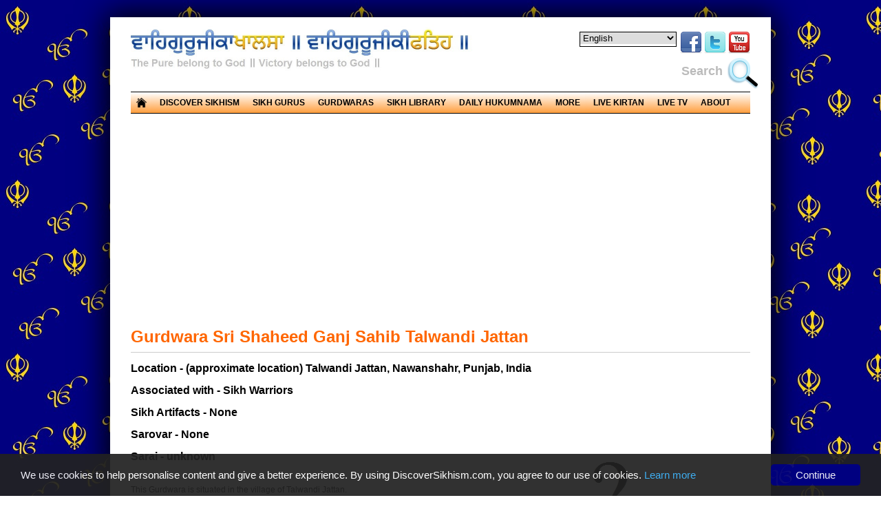

--- FILE ---
content_type: text/html
request_url: https://discoversikhism.com/sikh_gurdwaras/gurdwara_sri_shaheed_ganj_sahib_talwandi_jattan.html
body_size: 7356
content:
<!DOCTYPE html>
<html>

	<!-- #BeginTemplate "../webpage_templates/07_gurdwara.dwt" -->

	<!--
	
	***********************************************************************************************
	*	  ___   _                               ___  _  _    _     _                         	  *
	*	 |   \ (_) ___ __  ___ __ __ ___  _ _  / __|(_)| |__| |_  (_) ___ _ __               	  *
	*	 | |) || |(_-</ _|/ _ \\ V // -_)| '_| \__ \| || / /| ' \ | |(_-<| '  \              	  *
	*	 |___/ |_|/__/\__|\___/ \_/ \___||_|   |___/|_||_\_\|_||_||_|/__/|_|_|_|             	  *
	*                                                                                        	  *
	*    Ik Onkar Sat Naam Karta Purakh Nirbhau Nirvair Akaal Murat Ajuni Saibhan Gur Prasaadh    *
	*																							  *
	***********************************************************************************************
	
	-->
	
	<head>
	
		<meta charset="utf-8">	
		<script type="f898d7dfe3facfca2e2a7b59-text/javascript" src="../js/google_analytics.js"></script>	<!-- Google analytics -->
		<script type="f898d7dfe3facfca2e2a7b59-text/javascript" src="../js/jquery.js"></script>				<!-- JavaScript library -->
		<script type="f898d7dfe3facfca2e2a7b59-text/javascript" src="../js/menu.js"></script>				<!-- Menu drop downs -->
		<script type="f898d7dfe3facfca2e2a7b59-text/javascript" src="../js/search.js"></script>				<!-- Search -->
		<script type="f898d7dfe3facfca2e2a7b59-text/javascript" src="../js/slider.js"></script>				<!-- Script for the Back to the Top and Banner slider -->
		<script type="f898d7dfe3facfca2e2a7b59-text/javascript" src="../js/cookieconsent.min.js"></script>	<!-- Cookie consent -->
		
		<!-- Style sheets, fonts, layouts, positioning, look and feel, etc -->
		<link href="../css/style.css" rel="stylesheet" type="text/css" media="screen">
		<link href="../css/print.css" rel="stylesheet" type="text/css" media="print">
		<link href="../css/simple-menu.css" rel="stylesheet" type="text/css" media="screen">
		<link href="../css/slider.css" rel="stylesheet" type="text/css" media="screen">
		<link href="../favicon.ico" rel="icon">
		
		<!-- #BeginEditable "Title" -->
		
		<title>Gurdwara Sri Shaheed Ganj Sahib Talwandi Jattan | Discover Sikhism</title>

			<meta name="keywords" content="Sikh, Sikhism">
			<meta name="description" content="In 1767, Sikhs fought a battle here and rescued a girl that had been abducted by the mughal subedar.">		
			
		<script type="f898d7dfe3facfca2e2a7b59-text/javascript" src="../js/media-gallery.js"></script>
		<link href="../css/media-gallery.css" rel="stylesheet" type="text/css" media="screen">
		<script type="f898d7dfe3facfca2e2a7b59-text/javascript" charset="utf-8">
		  $(document).ready(function(){
			$("a[rel^='gallery']").prettyPhoto();
		  });
		</script>
			
		<!-- #EndEditable -->
		
	</head>

	<body>
	
	<!-- Main page container -->
	<div id="outer">

		<!-- Top logo -->
		<div id="wrapper">		
			<div id="logo">
				<a class="logo" title="Discover Sikhism - Home Page" href="../sikh.html">
				<img width="540px" src="../images/logo/waheguru_ji_ka_khalsa_waheguru_ji_ki_fateh1.jpg" alt="Waheguru Ji Ka Khalsa, Waheguru Ji Ki Fateh">
				<img class="top" width="540px" src="../images/logo/waheguru_ji_ka_khalsa_waheguru_ji_ki_fateh.jpg" alt="Waheguru Ji Ka Khalsa, Waheguru Ji Ki Fateh">
				</a>
			</div>
		
		<!-- Top right media icons -->
		<div id="social-media-icons">
			<ul style="left: 0px; top: 0px">
				<!-- gtranslate.io language selector widget -->
				<div style="float:left;border:thin #000000 solid;height:20px;margin-right:5px" class="gtranslate_wrapper"></div><script type="f898d7dfe3facfca2e2a7b59-text/javascript">window.gtranslateSettings = {"default_language":"en","wrapper_selector":".gtranslate_wrapper"}</script><script src="https://cdn.gtranslate.net/widgets/latest/dropdown.js" defer type="f898d7dfe3facfca2e2a7b59-text/javascript"></script>
				<li><a title="Facebook" href="https://www.facebook.com/discover.sikhism.3" target="_blank"><img src="../images/icons/facebook.png" alt="Facebook icon"></a></li>
				<li><a title="Twitter" href="https://twitter.com/DiscoverSikhism" target="_blank"><img src="../images/icons/twitter.png" alt="Twitter icon"></a></li>
				<li><a title="You Tube" href="https://www.youtube.com/channel/UC9wu_3jW-cSmdJ4HhNaCjhA" target="_blank"><img src="../images/icons/youtube.png" alt="You Tube icon"></a></li>
			</ul>
			<div id="social-media-icons">
				<form style="margin:-15px 0px 15px 0px;" target="_blank" action="https://www.google.com/search" method="get" onSubmit="if (!window.__cfRLUnblockHandlers) return false; Gsitesearch(this) " data-cf-modified-f898d7dfe3facfca2e2a7b59-="">
				<p style="margin:7px 0px 0px 0px; vertical-align:middle; color:#bbb; font-size:18px; font-weight:bold; float:left; float:left">&nbsp;&nbsp;&nbsp;&nbsp;Search&nbsp;&nbsp;</p>
				<input style="margin:0px 0px 15px 0px;" name="q" type="hidden" />
				<map class="s"><input style="vertical-align:top; margin:0px 0px 0px 0px; border:0px #bbb solid;padding-top:0px; background-color:#FFFFFF" name="search" id="search" type="search"></map>
				</form>
			</div>
		</div>
	
		<!-- Top menu bar -->
		<div id="navigationwrapper">
			<div id="topnav" class="wrap">
			<ul id="nav">
				<li><a href="../sikh.html"><img style="padding-bottom:8px; vertical-align:bottom" width="15px" alt="Home" title="Home Page" src="../images/icons/home.png" ></a></li>
				<li><a>DISCOVER SIKHISM</a>
					<ul>
						<li><a>Discover Sikhs<img alt="arrow" src="../images/icons/pluss.png" class="arrowright"></a>
							<ul>
								<li><a href="../sikhs/gursikhs.html">Early Gursikhs</a></li>
								<li><a href="../sikhism/sikh_battles.html">Sikh Battles</a></li>
								<li><a href="../sikhs/sikh_martyrs.html">Sikh Martyrs</a></li>
								<li><a href="../sikhs/sikh_warriors.html">Sikh Warriors</a></li>
								<li><a href="../sikhs/sikh_women.html">Sikh Women</a></li>
							</ul></li>
						<li><a href="../sikh_glossary/glossary.html">Glossary</a></li>
						<li><a href="../sikhism/discover_sikhism.html">Guide To Discover Sikhism</a></li>
						<li><a href="../sikhism/guide_to_becoming_a_pure_sikh.html">Guide To Becoming A Pure Sikh</a></li>
						<li><a href="../sikhism/nitnem.html">Guide To Carrying Out Nitnem</a></li>	
						<li><a href="../sikhism/gurbani_quotes.html">Gurbani Quotes</a></li>
						<li><a>Gurmat Gyan (Knowledge)<img alt="arrow" src="../images/icons/pluss.png" class="arrowright"></a>
							<ul>
								<li><a href="../sikhism/gurmat_gyan_english.html">Articles (in English)</a></li>
								<li><a href="../sikhism/gurmat_gyan_gurmukhi.html">Articles (in Gurmukhi)</a></li>
							</ul></li>
						<li><a>Larivaar<img alt="arrow" src="../images/icons/pluss.png" class="arrowright"></a>
							<ul>
								<li><a href="../larivaar/gurbani.html">Larivaar Gurbani</a></li>
								<li><a href="../larivaar/larivaar.html">Larivaar Gurmat</a></li>
								<li><a href="../larivaar/learn_larivaar_gurbani.html">Learn Larivaar Gurbani</a></li>
							</ul></li>
						<li><a>Learn Gurbani<img alt="arrow" src="../images/icons/pluss.png" class="arrowright"></a>
							<ul>
								<li><a href="../learn_gurbani/learn_gurbani.html">Learn Gurbani</a></li>
								<li><a href="../learn_gurbani/learn_japji_sahib.html">Learn Japji Sahib</a></li>
								<li><a href="../learn_gurbani/learn_jaap_sahib.html">Learn Jaap Sahib</a></li>
								<li><a href="../learn_gurbani/learn_tav_prasad_savaiye.html">Learn Tav Prasad Savaiye</a></li>
								<li><a href="../learn_gurbani/learn_chaupai_sahib.html">Learn Chaupai Sahib</a></li>
								<li><a href="../learn_gurbani/learn_anand_sahib.html">Learn Anand Sahib</a></li>
								<li><a href="../learn_gurbani/learn_sukhmani_sahib.html">Learn Sukhmani Sahib</a></li>
								<li><a href="../learn_gurbani/learn_rehras_sahib.html">Learn Rehras Sahib</a></li>
								<li><a href="../learn_gurbani/learn_sohila_sahib.html">Learn Sohila Sahib</a></li>
								<li><a href="../learn_gurbani/japji_sahib_visram_test.html">Japji Sahib Visram Test</a></li>
							</ul></li>
						<li><a>Other Gurbani Contributors<img alt="arrow" src="../images/icons/pluss.png" class="arrowright"></a>
							<ul>
								<li><a href="../sikhs/bhagats.html">Sikh Bhagats (Holy People)</a></li>
								<li><a href="../sikhs/bhatts_bards.html">Sikh Bhatts (Bards)</a></li>
							</ul></li>
						<li><a>Pingalwara<img alt="arrow" src="../images/icons/pluss.png" class="arrowright"></a>
							<ul>
								<li><a href="../sikhs/bhagat_puran_singh.html">Bhagat Puran Singh</a></li>
								<li><a href="../sikhism/pingalwara.html">Pingalwara</a></li>
								<li><a href="../sikh_media/pingalwara_gallery1.html">Pingalwara Photo Gallery</a></li>
							</ul></li>
						<li><a>Saaj (Musical Instruments)<img alt="arrow" src="../images/icons/pluss.png" class="arrowright"></a>
							<ul>
								<li><a href="../sikh_saaj/saaj.html">Saaj (Musical Instruments)</a></li>
								<li><a href="../sikh_saaj/dilruba.html">Dilruba</a></li>
								<li><a href="../sikh_saaj/jori.html">Jori</a></li>
								<li><a href="../sikh_saaj/rabab.html">Rabab</a></li>
								<li><a href="../sikh_saaj/saranda.html">Saranda</a></li>
								<li><a href="../sikh_saaj/sarangi.html">Sarangi</a></li>
								<li><a href="../sikh_saaj/taus.html">Taus</a></li>
								<li><a href="../sikh_saaj/other.html">Other</a></li>
							</ul></li>
						<li><a href="../sikhism/freedom.html">Sikh Freedom Movements</a></li>
						<li><a href="../sikh_genocide/ghallughara.html">Sikh Genocide</a></li>
					</ul>
				<li><a>SIKH GURUS</a>
					<ul>
						<li><a href="../sikh_gurus/sikh_gurus.html">Sikh Gurus</a></li>
						<li><a href="../sikh_gurus/sri_guru_nanak_sahib_ji.html">Sri Guru Nanak Sahib Ji</a></li>
						<li><a href="../sikh_gurus/sri_guru_angad_sahib_ji.html">Sri Guru Angad Sahib Ji</a></li>
						<li><a href="../sikh_gurus/sri_guru_amar_das_sahib_ji.html">Sri Guru Amar Das Sahib Ji</a></li>
						<li><a href="../sikh_gurus/sri_guru_ram_das_sahib_ji.html">Sri Guru Ram Das Sahib Ji</a></li>
						<li><a href="../sikh_gurus/sri_guru_arjan_sahib_ji.html">Sri Guru Arjan Sahib Ji</a></li>
						<li><a href="../sikh_gurus/sri_guru_hargobind_sahib_ji.html">Sri Guru Hargobind Sahib Ji</a></li>
						<li><a href="../sikh_gurus/sri_guru_har_rai_sahib_ji.html">Sri Guru Har Rai Sahib Ji</a></li>
						<li><a href="../sikh_gurus/sri_guru_harkrishan_sahib_ji.html">Sri Guru Harkrishan Sahib Ji</a></li>
						<li><a href="../sikh_gurus/sri_guru_tegh_bahadur_sahib_ji.html">Sri Guru Tegh Bahadur Sahib Ji</a></li>
						<li><a href="../sikh_gurus/sri_guru_gobind_singh_sahib_ji.html">Sri Guru Gobind Singh Sahib Ji</a></li>
						<li><a href="../sikh_gurus/sri_guru_granth_sahib_ji.html">Sri Guru Granth Sahib Ji</a></li>
					</ul></li>
				<li><a>GURDWARAS</a>
					<ul>
						<li><a href="../sikh_gurdwaras/gurdwaras.html">Introduction</a></li>
						<li><a>Five Takhts - Holy Thrones<img alt="arrow" src="../images/icons/pluss.png" class="arrowright"></a>
							<ul>
								<li><a href="../sikh_gurdwaras/five_takhts.html">Five Takhts - Holy Thrones</a>
								<li><a href="../sikh_gurdwaras/sri_akal_takht.html">Sri Akal Takht</a></li>
								<li><a href="../sikh_gurdwaras/takht_sri_damdama_sahib.html">Takht Sri Damdama Sahib</a></li>
								<li><a href="../sikh_gurdwaras/takht_sri_harmandir_sahib_patna.html">Takht Sri Harmandir Sahib</a></li>
								<li><a href="../sikh_gurdwaras/takht_sri_hazur_sahib.html">Takht Sri Hazur Sahib</a></li>
								<li><a href="../sikh_gurdwaras/takht_sri_keshgarh_sahib.html">Takht Sri Keshgarh Sahib</a></li>
							</ul></li>
						<li><a href="../sikh_gurdwaras/gurdwara_protocol.html">Gurdwara Protocol</a></li>
						<li><a href="../sikh_gurdwaras/historic_sikh_gurdwaras.html">Historic Sikh Gurdwaras</a></li>
						<li><a href="../sikh_gurdwaras/historic_sikh_gurdwaras_map.html" target="_blank">Historic Sikh Gurdwaras Map</a></li>
						<li><a href="../sikh_gurdwaras/lost_gurdwaras.html">Lost Gurdwaras</a></li>
						<li><a href="../sikh_gurdwaras/preservation.html">Preservation</a></li>
						<li><a href="../sikh_gurdwaras/spread_of_sikhism.html">Spread Of Sikhism</a></li>
						<li><a href="../sikh_gurdwaras/sri_harmandir_sahib.html">Sri Harmandir Sahib</a></li>
 					</ul>
						<li><a>SIKH LIBRARY</a>
							<ul>
								<li><a href="../sikh_library/library.html">Introduction</a></li>
								<li><a href="../sikh_library/sikh_gurbani.html">Gurbani (Guru's words)</a></li>
								<li><a href="../sikh_library/sikh_monthly_gurmat_parkash.html">Gurmat Monthly Mag (Gurmukhi)</a></li>
								<li><a href="../sikh_library/learn_gurmukhi.html">Learn Gurmukhi (Punjabi)</a></li>
								<li><a href="../sikh_library/gurmukhi.html">Literature in Gurmukhi (Punjabi)</a></li>
								<li><a href="../sikh_library/devanagari.html">Literature in Devanagari (Hindi)</a></li>
								<li><a href="../sikh_library/english.html">Literature in English</a></li>
								<li><a href="../sikh_library/other.html">Literature in Other Languages</a></li>
							</ul></li>
				<li><a href="../sikh_hukumnama/sri_harmandir_sahib_hukumnama.html">DAILY HUKUMNAMA</a></li>
				<li><a>MORE</a>
					<ul>
						<li><a href="../sikhism/atheist_myths.html">Common Atheist Myths</a></li>
						<li><a href="../sikhism/food_ingredients.html">Food Ingredients</a></li>
						<li><a>Gallery<img alt="arrow" src="../images/icons/pluss.png" class="arrowright"></a>
							<ul>
								<li><a href="../sikh_media/audio_gallery.html">Audio Gallery (Speeches)</a></li>
								<li><a href="../sikh_media/photo_gallery.html">Photo Gallery</a></li>
								<li><a href="../sikh_media/video_gallery.html">Video Gallery</a></li>
							</ul></li>
						<li><a href="../sikh_genocide/human_rights.html">Human Rights</a></li>
						<li><a>Learn Punjabi/ Gurmukhi<img alt="arrow" src="../images/icons/pluss.png" class="arrowright"></a>
							<ul>
								<li><a href="../punjabi/punjabi_gurmukhi.html">Introduction</a></li>
								<li><a href="../punjabi/why_learn_gurmukhi.html">Why Learn Gurmukhi?</a></li>
								<li><a href="../punjabi/punjabi_gurmukhi_alphabet.html">Gurmukhi Alphabet</a></li>
								<li><a href="../punjabi/gurmukhi_random_letter_sequence_generator.html">Random Letter Generator</a></li>
								<li><a href="../punjabi/gurmukhi_letter_shuffle.html">Gurmukhi Letter Shuffle</a></li>
								<li><a href="../punjabi/gurmukhi_sliding_puzzle.html">Gurmukhi Sliding Puzzle</a></li>
								<li><a href="../punjabi/muharni.html">Muharni</a></li>
								<li><a href="../punjabi/gurmukhi_word_list.html">Gurmukhi Word List</a></li>
								<li><a href="../punjabi/punjabi_gurmukhi_grammar.html">Punjabi Grammar</a></li>
								<li><a href="../punjabi/punjabi_gurmukhi_phrases.html">Punjabi Phrases</a></li>
								<li><a href="../punjabi/punjabi_gurmukhi_vocabulary.html">Punjabi Vocabulary</a></li>
								<li><a href="../punjabi/punjabi_gurmukhi_transliteration.html">English To Gurmukhi Translit.</a></li>
								<li><a href="../punjabi/virtual_gurmukhi_keyboard.html">Virtual Gurmukhi Keyboard</a></li>
								<li><a href="../punjabi/gurmukhi_fonts.html">Gurmukhi Fonts</a></li>
							</ul></li>
						<li><a>Sikh News<img alt="arrow" src="../images/icons/pluss.png" class="arrowright"></a>
							<ul>
								<li><a href="../sikh_news/sikh_news.html">News (in English)</a></li>
								<li><a href="../sikh_news/punjabi_sikh_news.html">News (in Punjabi)</a></li>
							</ul></li>
						<li><a>Sikh Quiz's<img alt="arrow" src="../images/icons/pluss.png" class="arrowright"></a>
							<ul>
								<li><a href="../sikh_quiz/sikh_quiz1.html">Sikh Quiz 1</a></li>
								<li><a href="../sikh_quiz/sikh_quiz2.html">Sikh Quiz 2</a></li>
								<li><a href="../sikh_quiz/sikh_quiz3.html">Sikh Quiz 3</a></li>
								<li><a href="../sikh_quiz/sikh_quiz4.html">Sikh Quiz 4</a></li>
								<li><a href="../sikh_quiz/sikh_quiz5.html">Sikh Quiz 5</a></li>
								<li><a href="../sikh_quiz/sikh_quiz6.html">Sikh Quiz 6</a></li>
								<li><a href="../sikh_quiz/sikh_quiz7.html">Sikh Quiz 7</a></li>
							</ul></li>
						<li><a href="../sikhism/sikh_schools.html">Sikh Schools</a></li>
						<li><a href="../sikhism/sikh_software.html">Sikh Software</a></li>
						<li><a href="../sikhism/sikh_stopwatch.html">Sikh Stopwatch</a></li>
					</ul></li>
				<li><a href="../sikh_kirtan/sri_harmandir_sahib_live_kirtan.html">LIVE KIRTAN</a></li>
				<li><a href="../sikh_media/live_sikh_tv.html">LIVE TV</a></li>
				<li><a>ABOUT</a>
					<ul>
						<li><a href="../sikh_contact/about_us.html">About Us</a></li>
						<li><a href="../sikh_contact/cookie_policy.html">Cookie Policy</a></li>
						<li><a href="../sikh_contact/contact.php">Contact Us</a></li>
						<li><a href="../sikh_contact/disclaimer.html">Disclaimer</a></li>
						<li><a href="../sikh_contact/no_donations.html">No Donations</a></li>
						<li><a href="../sikh_contact/sikh_website_links.html">Sikh Website Links</a></li>
						<li><a href="../sikh_contact/website_updates.html">Website Updates</a></li>
					</ul></li>
				</ul>
			</div>
		</div>
		
		<!-- #BeginEditable "Content" -->

				<iframe src="https://www.google.com/maps/embed?pb=!1m18!1m12!1m3!1d518.7515991767402!2d75.76890641453821!3d31.708801139750317!2m3!1f0!2f0!3f0!3m2!1i1024!2i768!4f13.1!3m3!1m2!1s0x0%3A0x0!2zMzHCsDQyJzMxLjciTiA3NcKwNDYnMDkuMSJF!5e1!3m2!1sen!2suk!4v1463298394114" width="900" height="300" frameborder="0" style="border:0" allowfullscreen></iframe>
				<br>
				
				<h1>Gurdwara Sri Shaheed Ganj Sahib Talwandi Jattan</h1>
				
				<h3>Location - (approximate location) Talwandi Jattan, Nawanshahr, Punjab, India</h3>
				<br>
				<h3>Associated with - Sikh Warriors</h3>

				<div id="gurdwaragallery" class="float-right" style="margin-left:10px; width:405px">
					<ul class="gallery clearfix">

					<li><a href="../images/gurdwara/unknown.jpg" rel="gallery[gallery1]">
					<img style="margin-right:0px" title="If you have a picture of this Gurdwara, please contact us." alt="Gurdwara" src="../images/gurdwara/unknown_pic.jpg"></a></li>
					
					<li><a href="../images/gurdwara/unknown.jpg" rel="gallery[gallery1]">
					<img alt="Gurdwara" src="../images/gurdwara/khanda.jpg"></a></li>
					
					<li><a href="../images/gurdwara/unknown.jpg" rel="gallery[gallery1]">
					<img alt="Gurdwara" src="../images/gurdwara/khanda.jpg"></a></li>
					
					<li><a href="../images/gurdwara/unknown.jpg" rel="gallery[gallery1]">
					<img alt="Gurdwara" src="../images/gurdwara/khanda.jpg"></a></li>
					
					<li><a href="../images/gurdwara/unknown.jpg" rel="gallery[gallery1]">
					<img style="margin-right:0px" alt="Gurdwara" src="../images/gurdwara/khanda.jpg"></a></li>
					
					</ul>
				</div>

				<br>
				<h3>Sikh Artifacts - None</h3>
				<br>
				<h3>Sarovar - None</h3>
				<br>
				<h3>Sarai - unknown</h3>
				<br>
				
				<p>This Gurdwara is situated in the village of Talwandi Jattan.</p>
				
				<p>The mughal Subedar in this area, named Shamas Khan, abducted a girl from the nearby village of Bairampur in 1767.</p>
				
				<p>At this place Bhai Godria Singh, Bhai Lodria Singh and Bibi Roop Kaur fought a battle against Subedar to rescue the girl.</p>
				
				<p>The Sikh soldiers who won martyrdom were cremated at the place where Gurdwara Sri Shaheed Ganj Sahib Talwandi Jattan is located.</p>
				
				<br><br><br><br><br><br><br><br>
				
				<p><a class="float-leftbold" href="historic_sikh_gurdwaras.html"><img style=" vertical-align:middle" width="15px" src="../images/icons/backarrow.png" alt="Back"> Back to Historic Sikh Gurdwaras list</a></p><br><br><br>

		<!-- #EndEditable -->
		
		<p id="back-top"><a href="#top"><span></span></a></p><!-- Back to the Top slider -->
		<br></div></div><br>
		
		<div id="sitemap">
			<div id="sitemappings" style="height:390px">
			
				<div id="col1a" class="sitemap" style="width:440px; margin-top:30px">
				<iframe src="https://www.facebook.com/plugins/page.php?href=https%3A%2F%2Fwww.facebook.com%2Fdiscover.sikhism.3%2F&tabs=timeline&width=440&height=330&small_header=true&adapt_container_width=true&hide_cover=false&show_facepile=true&appId" width="440" height="330" style="border:none;overflow:hidden" scrolling="no" frameborder="0" allowTransparency="true"></iframe>
				</div>
				
				<div id="col1b" class="sitemap" style="width:440px; margin-top:20px; float:right">
				<a class="twitter-timeline" data-width="440" data-height="360" data-dnt="true" href="https://twitter.com/DiscoverSikhism" data-widget-id="437174981831585792">Tweets by @DiscoverSikhism</a>
				<script type="f898d7dfe3facfca2e2a7b59-text/javascript">!function(d,s,id){var js,fjs=d.getElementsByTagName(s)[0],p=/^http:/.test(d.location)?'http':'https';if(!d.getElementById(id)){js=d.createElement(s);js.id=id;js.src=p+"://platform.twitter.com/widgets.js";fjs.parentNode.insertBefore(js,fjs);}}(document,"script","twitter-wjs");</script>
				</div>

			</div>
		</div>
		
		<br>

		<div id="sitemap">
			<div id="sitemappings" style="height:200px">
				<h4 class="centre" style="padding-top:23px"><a href="../sikhism/discover_sikhism.html" style="font-weight:bold">Guide To Discover Sikhism</a> |&nbsp;&nbsp;&nbsp;<a href="../sikhism/guide_to_becoming_a_pure_sikh.html" style="font-weight:bold">Guide To Becoming A Pure Sikh</a>|&nbsp;&nbsp;&nbsp;<a href="../sikhism/nitnem.html" style="font-weight:bold">Guide To Carrying Out Nitnem</a></h4>
				
				<div id="col2a" class="sitemap">
					<p><a href="../sikhism/discover_sikhism.html#Sikh" style="font-weight:bold">Sikh</a></p>
					<p><a href="../sikhism/discover_sikhism.html#Sikh_Beliefs" style="font-weight:bold">Sikh Beliefs</a></p>
					<p><a href="../sikhism/discover_sikhism.html#Sikh_Practices" style="font-weight:bold">Sikh Practices</a></p>
					<p><a href="../sikhism/rehat_maryada.html" style="font-weight:bold">Sikh Code Of Conduct</a></p>
				</div>
				
				<div id="col2b" class="sitemap">
					<p><a href="../sikhism/articles_of_faith.html" style="font-weight:bold">Articles Of Faith (5 K's)</a></p>
					<p><a href="../sikhism/discover_sikhism.html#Gurbani" style="font-weight:bold">Gurbani (Sikh Scripture)</a></p>
					<p><a href="../sikhism/discover_sikhism.html#Paath" style="font-weight:bold">Paath - Reciting Gurbani</a></p>
					<p><a href="../sikhism/discover_sikhism.html#Sikh_Emblems" style="font-weight:bold">Sikh Emblems</a></p>
				</div>
				
				<div id="col2c" class="sitemap">
					<p><a href="../sikhism/sikh_anthem.html" style="font-weight:bold">Sikh National Anthem</a></p>
					<p><a href="../sikh_gurdwaras/gurdwaras.html" style="font-weight:bold">Gurdwaras</a></p>
					<p><a href="../sikh_gurdwaras/five_takhts.html" style="font-weight:bold">Five Takhts - Holy Thrones</a></p>	
				</div>
					
				<div id="col2d" class="sitemap">
					<p><a href="../sikhism/discover_sikhism.html#Sikh_Ceremonies" style="font-weight:bold">Sikh Ceremonies</a></p>
					<p><a href="../sikhism/discover_sikhism.html#Sikh_Festivals" style="font-weight:bold">Sikh Festivals</a></p>
					<p><a href="../sikhism/discover_sikhism.html#Gurmukhi" style="font-weight:bold">Gurmukhi (Punjabi)</a></p>
				</div>
					
				<div id="col2e" class="sitemap">
					<p><a href="../sikhism/discover_sikhism.html#Sikh_Literature" style="font-weight:bold">Sikh Literature (Historical)</a></p>
					<p><a href="../sikh_saaj/saaj.html" style="font-weight:bold">Saaj (Musical Instruments)</a></p>
					<p><a href="../sikhism/discover_sikhism.html#Philosophy_And_Teachings" style="font-weight:bold">Philosophy And Teachings</a></p>
				</div>
					
			</div>
		</div>
		
		<br>

		<div id="sitemap">
			<div id="sitemappings" style="padding-top:10px">
			
				<div id="col3a" class="sitemap">
					<p><a href="../sikh.html" style="font-weight:bold">HOME</a></p>
					<p style="margin-bottom:5px"><a href="../sikhism/discover_sikhism.html" style="font-weight:bold">DISCOVER SIKHISM</a></p>
					<ul>
						<li><p class="siteh"><strong style="color:#333">Discover Sikhs</strong></li>
						<li><p class="site"><a href="../sikhs/gursikhs.html" style="font-weight:bold">Early Gursikhs</a></p></li>
						<li><p class="site"><a href="../sikhism/sikh_battles.html" style="font-weight:bold">Sikh Battles</a></p></li>
						<li><p class="site"><a href="../sikhs/sikh_martyrs.html" style="font-weight:bold">Sikh Martyrs</a></p></li>
						<li><p class="site"><a href="../sikhs/sikh_warriors.html" style="font-weight:bold">Sikh Warriors</a></p></li>
						<li><p class="site"><a href="../sikhs/sikh_women.html" style="font-weight:bold">Sikh Women</a></p></li>
						<li><p class="siteh"><a href="../sikh_glossary/glossary.html" style="font-weight:bold">Glossary</a></p></li>
						<li><p class="siteh"><a href="../sikhism/discover_sikhism.html" style="font-weight:bold">Guide To Discover Sikhism</a></p></li>
						<li><p class="siteh"><a href="../sikhism/guide_to_becoming_a_pure_sikh.html" style="font-weight:bold">Guide To Becoming A Pure Sikh</a></p></li>
						<li><p class="siteh"><a href="../sikhism/nitnem.html" style="font-weight:bold">Guide To Carrying Out Nitnem</a></p></li>
						<li><p class="siteh"><a href="../sikhism/gurbani_quotes.html" style="font-weight:bold">Gurbani Quotes</a></p></li>
						<li><p class="siteh"><strong style="color:#333">Gurmat Gyan (Knowledge)</strong></li>
						<li><p class="site"><a href="../sikhism/gurmat_gyan_english.html" style="font-weight:bold">Articles (in English)</a></p></li>
						<li><p class="site" style="margin-bottom:5px"><a href="../sikhism/gurmat_gyan_gurmukhi.html" style="font-weight:bold">Articles (in Gurmukhi)</a></p></li>
						<li><p class="siteh"><strong style="color:#333">Larivaar</strong></li>
						<li><p class="site"><a href="../larivaar/gurbani.html" style="font-weight:bold">Larivaar Gurbani</a></p></li>
						<li><p class="site"><a href="../larivaar/larivaar.html" style="font-weight:bold">Larivaar Gurmat</a></p></li>
						<li><p class="site"><a href="../larivaar/learn_larivaar_gurbani.html" style="font-weight:bold">Learn Larivaar Gurbani</a></p></li>
						<li><p class="siteh"><a href="../learn_gurbani/learn_gurbani.html" style="font-weight:bold">Learn Gurbani</a></p></li>
						<li><p class="site"><a href="../learn_gurbani/learn_japji_sahib.html" style="font-weight:bold">Learn Japji Sahib</a></p></li>
						<li><p class="site"><a href="../learn_gurbani/learn_jaap_sahib.html" style="font-weight:bold">Learn Jaap Sahib</a></p></li>
						<li><p class="site"><a href="../learn_gurbani/learn_tav_prasad_savaiye.html" style="font-weight:bold">Learn Tav Prasad Savaiye</a></p></li>
						<li><p class="site"><a href="../learn_gurbani/learn_chaupai_sahib.html" style="font-weight:bold">Learn Chaupai Sahib</a></p></li>
						<li><p class="site"><a href="../learn_gurbani/learn_anand_sahib.html" style="font-weight:bold">Learn Anand Sahib</a></p></li>
					</ul>
				</div>
				
				<div id="col3b" class="sitemap">
					<ul>
						<li><p class="site" style="margin:15px 0px 0px 0px"><a href="../learn_gurbani/learn_sukhmani_sahib.html" style="font-weight:bold">Learn Sukhmani Sahib</a></p></li>
						<li><p class="site"><a href="../learn_gurbani/learn_rehras_sahib.html" style="font-weight:bold">Learn Rehras Sahib</a></p></li>
						<li><p class="site"><a href="../learn_gurbani/learn_sohila_sahib.html" style="font-weight:bold">Learn Sohila Sahib</a></p></li>
						<li><p class="site" style="margin-bottom:5px"><a href="../learn_gurbani/japji_sahib_visram_test.html" style="font-weight:bold">Japji Sahib Visram Test</a></p></li>
						<li><p class="siteh"><strong style="color:#333">Other Gurbani Contributors</strong></li>
						<li><p class="site"><a href="../sikhs/bhagats.html" style="font-weight:bold">Sikh Bhagats (Holy People)</a></p></li>
						<li><p class="site" style="margin-bottom:5px"><a href="../sikhs/bhatts_bards.html" style="font-weight:bold">Sikh Bhatts (Bards)</a></p></li>
						<li><p class="siteh"><a href="../sikhism/pingalwara.html" style="font-weight:bold">Pingalwara</a></p></li>
						<li><p class="site"><a href="../sikhs/bhagat_puran_singh.html" style="font-weight:bold">Bhagat Puran Singh</a></p></li>
						<li><p class="site" style="margin-bottom:5px"><a href="../sikh_media/pingalwara_gallery1.html" style="font-weight:bold">Pingalwara Photo Gallery</a></p></li>
						<li><p class="siteh"><a href="../sikh_saaj/saaj.html" style="font-weight:bold">Saaj (Musical Instruments)</a></p></li>
						<li><p class="site"><a href="../sikh_saaj/dilruba.html" style="font-weight:bold">Dilruba</a></p></li>
						<li><p class="site"><a href="../sikh_saaj/jori.html" style="font-weight:bold">Jori</a></p></li>
						<li><p class="site"><a href="../sikh_saaj/rabab.html" style="font-weight:bold">Rabab</a></p></li>
						<li><p class="site"><a href="../sikh_saaj/saranda.html" style="font-weight:bold">Saranda</a></p></li>
						<li><p class="site"><a href="../sikh_saaj/sarangi.html" style="font-weight:bold">Sarangi</a></p></li>
						<li><p class="site"><a href="../sikh_saaj/taus.html" style="font-weight:bold">Taus</a></p></li>
						<li><p class="site" style="margin-bottom:5px"><a href="../sikh_saaj/other.html" style="font-weight:bold">Other</a></p></li>
						<li><p class="siteh"><a href="../sikhism/freedom.html" style="font-weight:bold">Sikh Freedom Movements</a></p></li>
						<li><p class="siteh" style="margin-bottom:5px"><a href="../sikh_genocide/ghallughara.html" style="font-weight:bold">Sikh Genocide</a></p></li>
					</ul>
					<p style="margin-bottom:5px"><a href="../sikh_gurus/sikh_gurus.html" style="font-weight:bold">SIKH GURUS</a></p>
					<ul>
						<li><p class="siteh"><a href="../sikh_gurus/sri_guru_nanak_sahib_ji.html" style="font-weight:bold">Sri Guru Nanak Sahib Ji</a></p></li>
						<li><p class="siteh"><a href="../sikh_gurus/sri_guru_angad_sahib_ji.html" style="font-weight:bold">Sri Guru Angad Sahib Ji</a></p></li>
						<li><p class="siteh"><a href="../sikh_gurus/sri_guru_amar_das_sahib_ji.html" style="font-weight:bold">Sri Guru Amar Das Sahib Ji</a></p></li>
						<li><p class="siteh"><a href="../sikh_gurus/sri_guru_ram_das_sahib_ji.html" style="font-weight:bold">Sri Guru Ram Das Sahib Ji</a></p></li>
					</ul>
				</div>
				
				<div id="col3c" class="sitemap">
					<ul>
						<li><p class="siteh" style="margin:15px 0px 0px 0px"><a href="../sikh_gurus/sri_guru_arjan_sahib_ji.html" style="font-weight:bold">Sri Guru Arjan Sahib Ji</a></p></li>
						<li><p class="siteh"><a href="../sikh_gurus/sri_guru_hargobind_sahib_ji.html" style="font-weight:bold">Sri Guru Hargobind Sahib Ji</a></p></li>
						<li><p class="siteh"><a href="../sikh_gurus/sri_guru_har_rai_sahib_ji.html" style="font-weight:bold">Sri Guru Har Rai Sahib Ji</a></p></li>
						<li><p class="siteh"><a href="../sikh_gurus/sri_guru_harkrishan_sahib_ji.html" style="font-weight:bold">Sri Guru Harkrishan Sahib Ji</a></p></li>
						<li><p class="siteh"><a href="../sikh_gurus/sri_guru_tegh_bahadur_sahib_ji.html" style="font-weight:bold">Sri Guru Tegh Bahadur Sahib Ji</a></p></li>
						<li><p class="siteh"><a href="../sikh_gurus/sri_guru_gobind_singh_sahib_ji.html" style="font-weight:bold">Sri Guru Gobind Singh Sahib Ji</a></p></li>
						<li><p class="siteh"><a href="../sikh_gurus/sri_guru_granth_sahib_ji.html" style="font-weight:bold">Sri Guru Granth Sahib Ji</a></p></li>
					</ul>
					<p style="margin-bottom:5px"><a href="../sikh_gurdwaras/gurdwaras.html" style="font-weight:bold">GURDWARAS</a></p>
					<ul>
						<li><p class="siteh"><a href="../sikh_gurdwaras/five_takhts.html" style="font-weight:bold">Five Takhts - Holy Thrones</a></p></li>
						<li><p class="site"><a href="../sikh_gurdwaras/sri_akal_takht.html" style="font-weight:bold">Sri Akal Takht</a></p></li>
						<li><p class="site"><a href="../sikh_gurdwaras/takht_sri_damdama_sahib.html" style="font-weight:bold">Takht Sri Damdama Sahib</a></p></li>
						<li><p class="site"><a href="../sikh_gurdwaras/takht_sri_harmandir_sahib_patna.html" style="font-weight:bold">Takht Sri Harmandir Sahib</a></p></li>
						<li><p class="site"><a href="../sikh_gurdwaras/takht_sri_hazur_sahib.html" style="font-weight:bold">Takht Sri Hazur Sahib</a></p></li>
						<li><p class="site"><a href="../sikh_gurdwaras/takht_sri_keshgarh_sahib.html" style="font-weight:bold">Takht Sri Keshgarh Sahib</a></p></li>
						<li><p class="siteh"><a href="../sikh_gurdwaras/gurdwara_protocol.html" style="font-weight:bold">Gurdwara Protocol</a></p></li>
						<li><p class="siteh"><a href="../sikh_gurdwaras/historic_sikh_gurdwaras.html" style="font-weight:bold">Historic Sikh Gurdwaras</a></li>
						<li><p class="siteh"><a href="../sikh_gurdwaras/historic_sikh_gurdwaras_map.html" style="font-weight:bold" target="_blank">Historic Sikh Gurdwaras Map</a></li>
						<li><p class="siteh"><a href="../sikh_gurdwaras/lost_gurdwaras.html" style="font-weight:bold">Lost Gurdwaras</a></li>
						<li><p class="siteh"><a href="../sikh_gurdwaras/preservation.html" style="font-weight:bold">Preservation</a></li>
						<li><p class="siteh"><a href="../sikh_gurdwaras/spread_of_sikhism.html" style="font-weight:bold">Spread Of Sikhism</a></li>
						<li><p class="siteh" style="margin-bottom:5px"><a href="../sikh_gurdwaras/sri_harmandir_sahib.html" style="font-weight:bold">Sri Harmandir Sahib</a></p></li>
					</ul>
					<p style="margin-bottom:5px"><a href="../sikh_library/library.html" style="font-weight:bold">SIKH LIBRARY</a></p>
					<ul>
						<li><p class="siteh"><a href="../sikh_library/library.html" style="font-weight:bold">Introduction</a></p></li>
						<li><p class="siteh"><a href="../sikh_library/sikh_gurbani.html" style="font-weight:bold">Gurbani (Guru's words)</a></p></li>
					</ul>
				</div>
				
				<div id="col3d" class="sitemap">
					<ul>
						<li><p class="siteh" style="margin:15px 0px 0px 0px"><a href="../sikh_library/sikh_monthly_gurmat_parkash.html" style="font-weight:bold">Gurmat Monthly Mag (Gurmukhi)</a></p></li>
						<li><p class="siteh"><a href="../sikh_library/learn_gurmukhi.html" style="font-weight:bold">Learn Gurmukhi (Punjabi)</a></p></li>
						<li><p class="siteh"><a href="../sikh_library/gurmukhi.html" style="font-weight:bold">Literature in Gurmukhi (Punjabi)</a></p></li>
						<li><p class="siteh"><a href="../sikh_library/devanagari.html" style="font-weight:bold">Literature in Devanagari (Hindi)</a></p></li>
						<li><p class="siteh"><a href="../sikh_library/english.html" style="font-weight:bold">Literature in English</a></p></li>
						<li><p class="siteh" style="margin-bottom:5px"><a href="../sikh_library/other.html" style="font-weight:bold">Literature in Other Languages</a></p></li>
					</ul>
					<p style="margin-bottom:5px"><a href="../sikh_hukumnama/sri_harmandir_sahib_hukumnama.html" style="font-weight:bold">DAILY HUKUMNAMA</a></p>
					<ul>
						<li><p style="margin-bottom:5px"><strong style="color:#333">MORE</strong></p>
						<li><p class="siteh"><a href="../sikhism/atheist_myths.html" style="font-weight:bold">Common Atheist Myths</a></p></li>
						<li><p class="siteh"><a href="../sikhism/food_ingredients.html" style="font-weight:bold">Food Ingredients</a></p></li>
						<li><p class="siteh"><strong style="color:#333">Gallery</strong></li>
						<li><p class="site"><a href="../sikh_media/audio_gallery.html" style="font-weight:bold">Audio Gallery (Speeches)</a></p></li>
						<li><p class="site"><a href="../sikh_media/speeches_of_baba_jarnail_singh_bhindranwale.html" style="font-weight:bold">&nbsp;Baba Jarnail Singh Bhindranwale</a></p></li>
						<li><p class="site"><a href="../sikh_media/speeches_of_bhai_jaswant_singh_khalra.html" style="font-weight:bold">&nbsp;Bhai Jaswant Singh Khalra</a></p></li>
						<li><p class="site"><a href="../sikh_media/photo_gallery.html" style="font-weight:bold">Photo Gallery</a></p></li>
						<li><p class="site" style="margin-bottom:5px"><a href="../sikh_media/video_gallery.html" style="font-weight:bold">Video Gallery</a></p></li>
						<li><p class="siteh"><a href="../sikh_genocide/human_rights.html" style="font-weight:bold">Human Rights</a></p></li>
						<li><p class="siteh"><a href="../punjabi/punjabi_gurmukhi.html" style="font-weight:bold">Learn Punjabi/ Gurmukhi</a></p></li>
						<li><p class="site"><a href="../punjabi/punjabi_gurmukhi.html" style="font-weight:bold">Introduction</a></p></li>
						<li><p class="site"><a href="../punjabi/why_learn_gurmukhi.html" style="font-weight:bold">Why Learn Gurmukhi?</a></p></li>
						<li><p class="site"><a href="../punjabi/punjabi_gurmukhi_alphabet.html" style="font-weight:bold">Gurmukhi Alphabet</a></p></li>
						<li><p class="site"><a href="../punjabi/gurmukhi_random_letter_sequence_generator.html" style="font-weight:bold">Random Letter Generator</a></p></li>
						<li><p class="site"><a href="../punjabi/gurmukhi_letter_shuffle.html" style="font-weight:bold">Gurmukhi Letter Shuffle</a></p></li>
						<li><p class="site"><a href="../punjabi/gurmukhi_sliding_puzzle.html" style="font-weight:bold">Gurmukhi Sliding Puzzle</a></p></li>
						<li><p class="site"><a href="../punjabi/muharni.html" style="font-weight:bold">Muharni</a></p></li>
					</ul>
				</div>
				
				<div id="col3e" class="sitemap">
					<ul>
						<li><p class="site" style="margin:15px 0px 0px 0px"><a href="../punjabi/gurmukhi_word_list.html" style="font-weight:bold">Gurmukhi Word List</a></p></li>
						<li><p class="site"><a href="../punjabi/punjabi_gurmukhi_grammar.html" style="font-weight:bold">Punjabi Grammar</a></p></li>
						<li><p class="site"><a href="../punjabi/punjabi_gurmukhi_phrases.html" style="font-weight:bold">Punjabi Phrases</a></p></li>
						<li><p class="site"><a href="../punjabi/punjabi_gurmukhi_vocabulary.html" style="font-weight:bold">Punjabi Vocabulary</a></p></li>
						<li><p class="site"><a href="../punjabi/punjabi_gurmukhi_transliteration.html" style="font-weight:bold">English To Gurmukhi Translit.</a></p></li>
						<li><p class="site"><a href="../punjabi/virtual_gurmukhi_keyboard.html" style="font-weight:bold">Virtual Gurmukhi Keyboard</a></p></li>
						<li><p class="site" style="margin-bottom:5px"><a href="../punjabi/gurmukhi_fonts.html" style="font-weight:bold">Gurmukhi Fonts</a></p></li>
						<li><p class="siteh"><strong style="color:#333">Sikh News</strong></li>
						<li><p class="site"><a href="../sikh_news/sikh_news.html" style="font-weight:bold">News (in English)</a></p></li>
						<li><p class="site" style="margin-bottom:5px"><a href="../sikh_news/punjabi_sikh_news.html" style="font-weight:bold">News (in Punjabi)</a></p></li>
						<li><p class="siteh"><a href="../sikh_quiz/sikh_quiz1.html" style="font-weight:bold">Sikh Quiz's</a></p></li>
						<li><p class="siteh"><a href="../sikhism/sikh_schools.html" style="font-weight:bold">Sikh Schools</a></p></li>
						<li><p class="siteh"><a href="../sikhism/sikh_software.html" style="font-weight:bold">Sikh Software</a></p></li>
						<li><p class="siteh"><a href="../sikhism/sikh_stopwatch.html" style="font-weight:bold">Sikh Stopwatch</a></p></li>
					</ul>
					<p style="margin-bottom:5px"><a href="../sikh_kirtan/sri_harmandir_sahib_live_kirtan.html" style="font-weight:bold">LIVE KIRTAN</a></p>
					<p style="margin-bottom:5px"><a href="../sikh_media/live_sikh_tv.html" style="font-weight:bold">LIVE TV</a></p>
					<p style="margin-bottom:5px"><strong style="color:#333">ABOUT</strong></p>
					<ul>
						<li><p class="siteh"><a href="../sikh_contact/about_us.html" style="font-weight:bold">About Us</a></p></li>
						<li><p class="siteh"><a href="../sikh_contact/cookie_policy.html" style="font-weight:bold">Cookie Policy</a></p></li>
						<li><p class="siteh"><a href="../sikh_contact/contact.php" style="font-weight:bold">Contact Us</a></p></li>
						<li><p class="siteh"><a href="../sikh_contact/disclaimer.html" style="font-weight:bold">Disclaimer</a></p></li>
						<li><p class="siteh"><a href="../sikh_contact/no_donations.html" class="" style="font-weight:bold">No Donations</a></p></li>
						<li><p class="siteh"><a href="../sikh_contact/sikh_website_links.html" style="font-weight:bold">Sikh Website Links</a></p></li>
						<li><p style="margin-bottom:10px;" class="siteh"><a href="../sikh_contact/website_updates.html" style="font-weight:bold">Website Updates</a></p></li>
					</ul>
				</div>
			
				<!-- Footer -->
				<div id="footer">
					<p style="float:none;text-align:center;margin:0px">
					<a title="Discover Sikhism - Home Page" href="../sikh.html"><img width="375px" src="../images/logo/web.jpg" alt="Discover Sikhism"></a>
					<a title="Discover Sikhism - Home Page" href="../sikh.html"><img style="float:left" src="../images/footer.jpg" alt="Footer"></a>
					<a title="Discover Sikhism - Home Page" href="../sikh.html"><img style="float:right" src="../images/footer.jpg" alt="Footer"></a>
					<p style="text-align:center; margin:5px 0px 5px 0px">Copyright &copy; <script type="f898d7dfe3facfca2e2a7b59-text/javascript">document.write(new Date().getFullYear());</script></p>
				</div>
				
			</div>
		</div>
		
	<script src="/cdn-cgi/scripts/7d0fa10a/cloudflare-static/rocket-loader.min.js" data-cf-settings="f898d7dfe3facfca2e2a7b59-|49" defer></script></body>

<!-- #EndTemplate -->

</html>